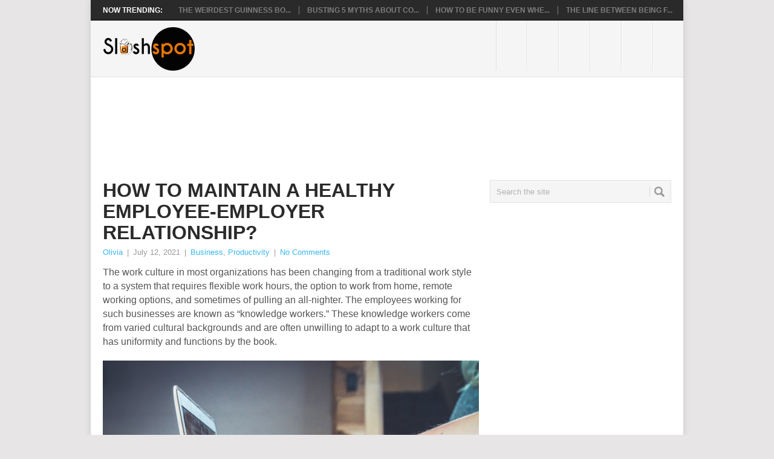

--- FILE ---
content_type: text/html; charset=UTF-8
request_url: https://www.sloshspot.com/blog/how-to-maintain-a-healthy-employee-employer-relationship/
body_size: 54226
content:
<!DOCTYPE html>
<html class="no-js" lang="en-US" prefix="og: https://ogp.me/ns#">
<head>
	<meta charset="UTF-8">
	<meta name="rankz-verification" content="XWzsKVQQUIuTrvlk">
	<meta name="google-site-verification" content="_eq6tM4cwd0dwsHqKjruZug2mdFYSt_mw0LXgmBKzM0">
	
	<!-- Always force latest IE rendering engine (even in intranet) & Chrome Frame -->
	<!--[if IE ]>
	<meta http-equiv="X-UA-Compatible" content="IE=edge,chrome=1">
	<![endif]-->
	<link rel="profile" href="http://gmpg.org/xfn/11" />
	<title>How to Maintain a Healthy Employee-Employer Relationship? - Slosh Spot</title>
		<link rel="icon" href="https://www.sloshspot.com/wp-content/uploads/2013/11/favicon.ico" type="image/x-icon" />
<!--iOS/android/handheld specific -->
<link rel="apple-touch-icon" href="https://www.sloshspot.com/wp-content/themes/point-by-mythemeshop/apple-touch-icon.png" />
<meta name="viewport" content="width=device-width, initial-scale=1, maximum-scale=1">
<meta name="apple-mobile-web-app-capable" content="yes">
<meta name="apple-mobile-web-app-status-bar-style" content="black">
	<link rel="pingback" href="https://www.sloshspot.com/xmlrpc.php" />
			<style>img:is([sizes="auto" i], [sizes^="auto," i]) { contain-intrinsic-size: 3000px 1500px }</style>
	
<!-- Search Engine Optimization by Rank Math - https://rankmath.com/ -->
<meta name="description" content="The work culture in most organizations has been changing from a traditional work style to a system that requires flexible work hours, the option to work from"/>
<meta name="robots" content="index, follow, max-snippet:-1, max-video-preview:-1, max-image-preview:large"/>
<link rel="canonical" href="https://www.sloshspot.com/blog/how-to-maintain-a-healthy-employee-employer-relationship/" />
<meta property="og:locale" content="en_US" />
<meta property="og:type" content="article" />
<meta property="og:title" content="How to Maintain a Healthy Employee-Employer Relationship? - Slosh Spot" />
<meta property="og:description" content="The work culture in most organizations has been changing from a traditional work style to a system that requires flexible work hours, the option to work from" />
<meta property="og:url" content="https://www.sloshspot.com/blog/how-to-maintain-a-healthy-employee-employer-relationship/" />
<meta property="og:site_name" content="Slosh Spot" />
<meta property="article:tag" content="How to motivate your employees" />
<meta property="article:tag" content="Work Relationship" />
<meta property="article:section" content="Business" />
<meta property="og:updated_time" content="2021-07-12T01:46:41-04:00" />
<meta property="og:image" content="https://www.sloshspot.com/wp-content/uploads/2021/07/john-schnobrich-FlPc9_VocJ4-unsplash.jpg" />
<meta property="og:image:secure_url" content="https://www.sloshspot.com/wp-content/uploads/2021/07/john-schnobrich-FlPc9_VocJ4-unsplash.jpg" />
<meta property="og:image:width" content="640" />
<meta property="og:image:height" content="427" />
<meta property="og:image:alt" content="Employee- Employer Relationship" />
<meta property="og:image:type" content="image/jpeg" />
<meta property="article:published_time" content="2021-07-12T01:46:40-04:00" />
<meta property="article:modified_time" content="2021-07-12T01:46:41-04:00" />
<meta name="twitter:card" content="summary_large_image" />
<meta name="twitter:title" content="How to Maintain a Healthy Employee-Employer Relationship? - Slosh Spot" />
<meta name="twitter:description" content="The work culture in most organizations has been changing from a traditional work style to a system that requires flexible work hours, the option to work from" />
<meta name="twitter:image" content="https://www.sloshspot.com/wp-content/uploads/2021/07/john-schnobrich-FlPc9_VocJ4-unsplash.jpg" />
<meta name="twitter:label1" content="Written by" />
<meta name="twitter:data1" content="Olivia" />
<meta name="twitter:label2" content="Time to read" />
<meta name="twitter:data2" content="2 minutes" />
<script type="application/ld+json" class="rank-math-schema">{"@context":"https://schema.org","@graph":[{"@type":["Person","Organization"],"@id":"https://www.sloshspot.com/#person","name":"Slosh Spot"},{"@type":"WebSite","@id":"https://www.sloshspot.com/#website","url":"https://www.sloshspot.com","name":"Slosh Spot","publisher":{"@id":"https://www.sloshspot.com/#person"},"inLanguage":"en-US"},{"@type":"ImageObject","@id":"https://www.sloshspot.com/wp-content/uploads/2021/07/john-schnobrich-FlPc9_VocJ4-unsplash.jpg","url":"https://www.sloshspot.com/wp-content/uploads/2021/07/john-schnobrich-FlPc9_VocJ4-unsplash.jpg","width":"640","height":"427","caption":"Employee- Employer Relationship","inLanguage":"en-US"},{"@type":"WebPage","@id":"https://www.sloshspot.com/blog/how-to-maintain-a-healthy-employee-employer-relationship/#webpage","url":"https://www.sloshspot.com/blog/how-to-maintain-a-healthy-employee-employer-relationship/","name":"How to Maintain a Healthy Employee-Employer Relationship? - Slosh Spot","datePublished":"2021-07-12T01:46:40-04:00","dateModified":"2021-07-12T01:46:41-04:00","isPartOf":{"@id":"https://www.sloshspot.com/#website"},"primaryImageOfPage":{"@id":"https://www.sloshspot.com/wp-content/uploads/2021/07/john-schnobrich-FlPc9_VocJ4-unsplash.jpg"},"inLanguage":"en-US"},{"@type":"Person","@id":"https://www.sloshspot.com/author/olivia/","name":"Olivia","url":"https://www.sloshspot.com/author/olivia/","image":{"@type":"ImageObject","@id":"https://secure.gravatar.com/avatar/6358cb1195034c2b4e2ac266937a2325?s=96&amp;d=mm&amp;r=g","url":"https://secure.gravatar.com/avatar/6358cb1195034c2b4e2ac266937a2325?s=96&amp;d=mm&amp;r=g","caption":"Olivia","inLanguage":"en-US"}},{"@type":"BlogPosting","headline":"How to Maintain a Healthy Employee-Employer Relationship? - Slosh Spot","datePublished":"2021-07-12T01:46:40-04:00","dateModified":"2021-07-12T01:46:41-04:00","articleSection":"Business, Productivity","author":{"@id":"https://www.sloshspot.com/author/olivia/","name":"Olivia"},"publisher":{"@id":"https://www.sloshspot.com/#person"},"description":"The work culture in most organizations has been changing from a traditional work style to a system that requires flexible work hours, the option to work from","name":"How to Maintain a Healthy Employee-Employer Relationship? - Slosh Spot","@id":"https://www.sloshspot.com/blog/how-to-maintain-a-healthy-employee-employer-relationship/#richSnippet","isPartOf":{"@id":"https://www.sloshspot.com/blog/how-to-maintain-a-healthy-employee-employer-relationship/#webpage"},"image":{"@id":"https://www.sloshspot.com/wp-content/uploads/2021/07/john-schnobrich-FlPc9_VocJ4-unsplash.jpg"},"inLanguage":"en-US","mainEntityOfPage":{"@id":"https://www.sloshspot.com/blog/how-to-maintain-a-healthy-employee-employer-relationship/#webpage"}}]}</script>
<!-- /Rank Math WordPress SEO plugin -->

<link rel='dns-prefetch' href='//fonts.googleapis.com' />
<link rel="alternate" type="application/rss+xml" title="Slosh Spot &raquo; Feed" href="https://www.sloshspot.com/feed/" />
<link rel="alternate" type="application/rss+xml" title="Slosh Spot &raquo; Comments Feed" href="https://www.sloshspot.com/comments/feed/" />
<link rel="alternate" type="application/rss+xml" title="Slosh Spot &raquo; How to Maintain a Healthy Employee-Employer Relationship? Comments Feed" href="https://www.sloshspot.com/blog/how-to-maintain-a-healthy-employee-employer-relationship/feed/" />
<script type="text/javascript">
/* <![CDATA[ */
window._wpemojiSettings = {"baseUrl":"https:\/\/s.w.org\/images\/core\/emoji\/15.0.3\/72x72\/","ext":".png","svgUrl":"https:\/\/s.w.org\/images\/core\/emoji\/15.0.3\/svg\/","svgExt":".svg","source":{"concatemoji":"https:\/\/www.sloshspot.com\/wp-includes\/js\/wp-emoji-release.min.js?ver=6.7.3"}};
/*! This file is auto-generated */
!function(i,n){var o,s,e;function c(e){try{var t={supportTests:e,timestamp:(new Date).valueOf()};sessionStorage.setItem(o,JSON.stringify(t))}catch(e){}}function p(e,t,n){e.clearRect(0,0,e.canvas.width,e.canvas.height),e.fillText(t,0,0);var t=new Uint32Array(e.getImageData(0,0,e.canvas.width,e.canvas.height).data),r=(e.clearRect(0,0,e.canvas.width,e.canvas.height),e.fillText(n,0,0),new Uint32Array(e.getImageData(0,0,e.canvas.width,e.canvas.height).data));return t.every(function(e,t){return e===r[t]})}function u(e,t,n){switch(t){case"flag":return n(e,"\ud83c\udff3\ufe0f\u200d\u26a7\ufe0f","\ud83c\udff3\ufe0f\u200b\u26a7\ufe0f")?!1:!n(e,"\ud83c\uddfa\ud83c\uddf3","\ud83c\uddfa\u200b\ud83c\uddf3")&&!n(e,"\ud83c\udff4\udb40\udc67\udb40\udc62\udb40\udc65\udb40\udc6e\udb40\udc67\udb40\udc7f","\ud83c\udff4\u200b\udb40\udc67\u200b\udb40\udc62\u200b\udb40\udc65\u200b\udb40\udc6e\u200b\udb40\udc67\u200b\udb40\udc7f");case"emoji":return!n(e,"\ud83d\udc26\u200d\u2b1b","\ud83d\udc26\u200b\u2b1b")}return!1}function f(e,t,n){var r="undefined"!=typeof WorkerGlobalScope&&self instanceof WorkerGlobalScope?new OffscreenCanvas(300,150):i.createElement("canvas"),a=r.getContext("2d",{willReadFrequently:!0}),o=(a.textBaseline="top",a.font="600 32px Arial",{});return e.forEach(function(e){o[e]=t(a,e,n)}),o}function t(e){var t=i.createElement("script");t.src=e,t.defer=!0,i.head.appendChild(t)}"undefined"!=typeof Promise&&(o="wpEmojiSettingsSupports",s=["flag","emoji"],n.supports={everything:!0,everythingExceptFlag:!0},e=new Promise(function(e){i.addEventListener("DOMContentLoaded",e,{once:!0})}),new Promise(function(t){var n=function(){try{var e=JSON.parse(sessionStorage.getItem(o));if("object"==typeof e&&"number"==typeof e.timestamp&&(new Date).valueOf()<e.timestamp+604800&&"object"==typeof e.supportTests)return e.supportTests}catch(e){}return null}();if(!n){if("undefined"!=typeof Worker&&"undefined"!=typeof OffscreenCanvas&&"undefined"!=typeof URL&&URL.createObjectURL&&"undefined"!=typeof Blob)try{var e="postMessage("+f.toString()+"("+[JSON.stringify(s),u.toString(),p.toString()].join(",")+"));",r=new Blob([e],{type:"text/javascript"}),a=new Worker(URL.createObjectURL(r),{name:"wpTestEmojiSupports"});return void(a.onmessage=function(e){c(n=e.data),a.terminate(),t(n)})}catch(e){}c(n=f(s,u,p))}t(n)}).then(function(e){for(var t in e)n.supports[t]=e[t],n.supports.everything=n.supports.everything&&n.supports[t],"flag"!==t&&(n.supports.everythingExceptFlag=n.supports.everythingExceptFlag&&n.supports[t]);n.supports.everythingExceptFlag=n.supports.everythingExceptFlag&&!n.supports.flag,n.DOMReady=!1,n.readyCallback=function(){n.DOMReady=!0}}).then(function(){return e}).then(function(){var e;n.supports.everything||(n.readyCallback(),(e=n.source||{}).concatemoji?t(e.concatemoji):e.wpemoji&&e.twemoji&&(t(e.twemoji),t(e.wpemoji)))}))}((window,document),window._wpemojiSettings);
/* ]]> */
</script>
<style id='wp-emoji-styles-inline-css' type='text/css'>

	img.wp-smiley, img.emoji {
		display: inline !important;
		border: none !important;
		box-shadow: none !important;
		height: 1em !important;
		width: 1em !important;
		margin: 0 0.07em !important;
		vertical-align: -0.1em !important;
		background: none !important;
		padding: 0 !important;
	}
</style>
<link rel='stylesheet' id='wp-block-library-css' href='https://www.sloshspot.com/wp-includes/css/dist/block-library/style.min.css?ver=6.7.3' type='text/css' media='all' />
<style id='rank-math-toc-block-style-inline-css' type='text/css'>
.wp-block-rank-math-toc-block nav ol{counter-reset:item}.wp-block-rank-math-toc-block nav ol li{display:block}.wp-block-rank-math-toc-block nav ol li:before{content:counters(item, ".") ". ";counter-increment:item}

</style>
<style id='rank-math-rich-snippet-style-inline-css' type='text/css'>
/*!
* Plugin:  Rank Math
* URL: https://rankmath.com/wordpress/plugin/seo-suite/
* Name:  rank-math-review-snippet.css
*/@-webkit-keyframes spin{0%{-webkit-transform:rotate(0deg)}100%{-webkit-transform:rotate(-360deg)}}@keyframes spin{0%{-webkit-transform:rotate(0deg)}100%{-webkit-transform:rotate(-360deg)}}@keyframes bounce{from{-webkit-transform:translateY(0px);transform:translateY(0px)}to{-webkit-transform:translateY(-5px);transform:translateY(-5px)}}@-webkit-keyframes bounce{from{-webkit-transform:translateY(0px);transform:translateY(0px)}to{-webkit-transform:translateY(-5px);transform:translateY(-5px)}}@-webkit-keyframes loading{0%{background-size:20% 50% ,20% 50% ,20% 50%}20%{background-size:20% 20% ,20% 50% ,20% 50%}40%{background-size:20% 100%,20% 20% ,20% 50%}60%{background-size:20% 50% ,20% 100%,20% 20%}80%{background-size:20% 50% ,20% 50% ,20% 100%}100%{background-size:20% 50% ,20% 50% ,20% 50%}}@keyframes loading{0%{background-size:20% 50% ,20% 50% ,20% 50%}20%{background-size:20% 20% ,20% 50% ,20% 50%}40%{background-size:20% 100%,20% 20% ,20% 50%}60%{background-size:20% 50% ,20% 100%,20% 20%}80%{background-size:20% 50% ,20% 50% ,20% 100%}100%{background-size:20% 50% ,20% 50% ,20% 50%}}:root{--rankmath-wp-adminbar-height: 0}#rank-math-rich-snippet-wrapper{overflow:hidden}#rank-math-rich-snippet-wrapper h5.rank-math-title{display:block;font-size:18px;line-height:1.4}#rank-math-rich-snippet-wrapper .rank-math-review-image{float:right;max-width:40%;margin-left:15px}#rank-math-rich-snippet-wrapper .rank-math-review-data{margin-bottom:15px}#rank-math-rich-snippet-wrapper .rank-math-total-wrapper{width:100%;padding:0 0 20px 0;float:left;clear:both;position:relative;-webkit-box-sizing:border-box;box-sizing:border-box}#rank-math-rich-snippet-wrapper .rank-math-total-wrapper .rank-math-total{border:0;display:block;margin:0;width:auto;float:left;text-align:left;padding:0;font-size:24px;line-height:1;font-weight:700;-webkit-box-sizing:border-box;box-sizing:border-box;overflow:hidden}#rank-math-rich-snippet-wrapper .rank-math-total-wrapper .rank-math-review-star{float:left;margin-left:15px;margin-top:5px;position:relative;z-index:99;line-height:1}#rank-math-rich-snippet-wrapper .rank-math-total-wrapper .rank-math-review-star .rank-math-review-result-wrapper{display:inline-block;white-space:nowrap;position:relative;color:#e7e7e7}#rank-math-rich-snippet-wrapper .rank-math-total-wrapper .rank-math-review-star .rank-math-review-result-wrapper .rank-math-review-result{position:absolute;top:0;left:0;overflow:hidden;white-space:nowrap;color:#ffbe01}#rank-math-rich-snippet-wrapper .rank-math-total-wrapper .rank-math-review-star .rank-math-review-result-wrapper i{font-size:18px;-webkit-text-stroke-width:1px;font-style:normal;padding:0 2px;line-height:inherit}#rank-math-rich-snippet-wrapper .rank-math-total-wrapper .rank-math-review-star .rank-math-review-result-wrapper i:before{content:"\2605"}body.rtl #rank-math-rich-snippet-wrapper .rank-math-review-image{float:left;margin-left:0;margin-right:15px}body.rtl #rank-math-rich-snippet-wrapper .rank-math-total-wrapper .rank-math-total{float:right}body.rtl #rank-math-rich-snippet-wrapper .rank-math-total-wrapper .rank-math-review-star{float:right;margin-left:0;margin-right:15px}body.rtl #rank-math-rich-snippet-wrapper .rank-math-total-wrapper .rank-math-review-star .rank-math-review-result{left:auto;right:0}@media screen and (max-width: 480px){#rank-math-rich-snippet-wrapper .rank-math-review-image{display:block;max-width:100%;width:100%;text-align:center;margin-right:0}#rank-math-rich-snippet-wrapper .rank-math-review-data{clear:both}}.clear{clear:both}

</style>
<style id='classic-theme-styles-inline-css' type='text/css'>
/*! This file is auto-generated */
.wp-block-button__link{color:#fff;background-color:#32373c;border-radius:9999px;box-shadow:none;text-decoration:none;padding:calc(.667em + 2px) calc(1.333em + 2px);font-size:1.125em}.wp-block-file__button{background:#32373c;color:#fff;text-decoration:none}
</style>
<style id='global-styles-inline-css' type='text/css'>
:root{--wp--preset--aspect-ratio--square: 1;--wp--preset--aspect-ratio--4-3: 4/3;--wp--preset--aspect-ratio--3-4: 3/4;--wp--preset--aspect-ratio--3-2: 3/2;--wp--preset--aspect-ratio--2-3: 2/3;--wp--preset--aspect-ratio--16-9: 16/9;--wp--preset--aspect-ratio--9-16: 9/16;--wp--preset--color--black: #000000;--wp--preset--color--cyan-bluish-gray: #abb8c3;--wp--preset--color--white: #ffffff;--wp--preset--color--pale-pink: #f78da7;--wp--preset--color--vivid-red: #cf2e2e;--wp--preset--color--luminous-vivid-orange: #ff6900;--wp--preset--color--luminous-vivid-amber: #fcb900;--wp--preset--color--light-green-cyan: #7bdcb5;--wp--preset--color--vivid-green-cyan: #00d084;--wp--preset--color--pale-cyan-blue: #8ed1fc;--wp--preset--color--vivid-cyan-blue: #0693e3;--wp--preset--color--vivid-purple: #9b51e0;--wp--preset--gradient--vivid-cyan-blue-to-vivid-purple: linear-gradient(135deg,rgba(6,147,227,1) 0%,rgb(155,81,224) 100%);--wp--preset--gradient--light-green-cyan-to-vivid-green-cyan: linear-gradient(135deg,rgb(122,220,180) 0%,rgb(0,208,130) 100%);--wp--preset--gradient--luminous-vivid-amber-to-luminous-vivid-orange: linear-gradient(135deg,rgba(252,185,0,1) 0%,rgba(255,105,0,1) 100%);--wp--preset--gradient--luminous-vivid-orange-to-vivid-red: linear-gradient(135deg,rgba(255,105,0,1) 0%,rgb(207,46,46) 100%);--wp--preset--gradient--very-light-gray-to-cyan-bluish-gray: linear-gradient(135deg,rgb(238,238,238) 0%,rgb(169,184,195) 100%);--wp--preset--gradient--cool-to-warm-spectrum: linear-gradient(135deg,rgb(74,234,220) 0%,rgb(151,120,209) 20%,rgb(207,42,186) 40%,rgb(238,44,130) 60%,rgb(251,105,98) 80%,rgb(254,248,76) 100%);--wp--preset--gradient--blush-light-purple: linear-gradient(135deg,rgb(255,206,236) 0%,rgb(152,150,240) 100%);--wp--preset--gradient--blush-bordeaux: linear-gradient(135deg,rgb(254,205,165) 0%,rgb(254,45,45) 50%,rgb(107,0,62) 100%);--wp--preset--gradient--luminous-dusk: linear-gradient(135deg,rgb(255,203,112) 0%,rgb(199,81,192) 50%,rgb(65,88,208) 100%);--wp--preset--gradient--pale-ocean: linear-gradient(135deg,rgb(255,245,203) 0%,rgb(182,227,212) 50%,rgb(51,167,181) 100%);--wp--preset--gradient--electric-grass: linear-gradient(135deg,rgb(202,248,128) 0%,rgb(113,206,126) 100%);--wp--preset--gradient--midnight: linear-gradient(135deg,rgb(2,3,129) 0%,rgb(40,116,252) 100%);--wp--preset--font-size--small: 13px;--wp--preset--font-size--medium: 20px;--wp--preset--font-size--large: 36px;--wp--preset--font-size--x-large: 42px;--wp--preset--spacing--20: 0.44rem;--wp--preset--spacing--30: 0.67rem;--wp--preset--spacing--40: 1rem;--wp--preset--spacing--50: 1.5rem;--wp--preset--spacing--60: 2.25rem;--wp--preset--spacing--70: 3.38rem;--wp--preset--spacing--80: 5.06rem;--wp--preset--shadow--natural: 6px 6px 9px rgba(0, 0, 0, 0.2);--wp--preset--shadow--deep: 12px 12px 50px rgba(0, 0, 0, 0.4);--wp--preset--shadow--sharp: 6px 6px 0px rgba(0, 0, 0, 0.2);--wp--preset--shadow--outlined: 6px 6px 0px -3px rgba(255, 255, 255, 1), 6px 6px rgba(0, 0, 0, 1);--wp--preset--shadow--crisp: 6px 6px 0px rgba(0, 0, 0, 1);}:where(.is-layout-flex){gap: 0.5em;}:where(.is-layout-grid){gap: 0.5em;}body .is-layout-flex{display: flex;}.is-layout-flex{flex-wrap: wrap;align-items: center;}.is-layout-flex > :is(*, div){margin: 0;}body .is-layout-grid{display: grid;}.is-layout-grid > :is(*, div){margin: 0;}:where(.wp-block-columns.is-layout-flex){gap: 2em;}:where(.wp-block-columns.is-layout-grid){gap: 2em;}:where(.wp-block-post-template.is-layout-flex){gap: 1.25em;}:where(.wp-block-post-template.is-layout-grid){gap: 1.25em;}.has-black-color{color: var(--wp--preset--color--black) !important;}.has-cyan-bluish-gray-color{color: var(--wp--preset--color--cyan-bluish-gray) !important;}.has-white-color{color: var(--wp--preset--color--white) !important;}.has-pale-pink-color{color: var(--wp--preset--color--pale-pink) !important;}.has-vivid-red-color{color: var(--wp--preset--color--vivid-red) !important;}.has-luminous-vivid-orange-color{color: var(--wp--preset--color--luminous-vivid-orange) !important;}.has-luminous-vivid-amber-color{color: var(--wp--preset--color--luminous-vivid-amber) !important;}.has-light-green-cyan-color{color: var(--wp--preset--color--light-green-cyan) !important;}.has-vivid-green-cyan-color{color: var(--wp--preset--color--vivid-green-cyan) !important;}.has-pale-cyan-blue-color{color: var(--wp--preset--color--pale-cyan-blue) !important;}.has-vivid-cyan-blue-color{color: var(--wp--preset--color--vivid-cyan-blue) !important;}.has-vivid-purple-color{color: var(--wp--preset--color--vivid-purple) !important;}.has-black-background-color{background-color: var(--wp--preset--color--black) !important;}.has-cyan-bluish-gray-background-color{background-color: var(--wp--preset--color--cyan-bluish-gray) !important;}.has-white-background-color{background-color: var(--wp--preset--color--white) !important;}.has-pale-pink-background-color{background-color: var(--wp--preset--color--pale-pink) !important;}.has-vivid-red-background-color{background-color: var(--wp--preset--color--vivid-red) !important;}.has-luminous-vivid-orange-background-color{background-color: var(--wp--preset--color--luminous-vivid-orange) !important;}.has-luminous-vivid-amber-background-color{background-color: var(--wp--preset--color--luminous-vivid-amber) !important;}.has-light-green-cyan-background-color{background-color: var(--wp--preset--color--light-green-cyan) !important;}.has-vivid-green-cyan-background-color{background-color: var(--wp--preset--color--vivid-green-cyan) !important;}.has-pale-cyan-blue-background-color{background-color: var(--wp--preset--color--pale-cyan-blue) !important;}.has-vivid-cyan-blue-background-color{background-color: var(--wp--preset--color--vivid-cyan-blue) !important;}.has-vivid-purple-background-color{background-color: var(--wp--preset--color--vivid-purple) !important;}.has-black-border-color{border-color: var(--wp--preset--color--black) !important;}.has-cyan-bluish-gray-border-color{border-color: var(--wp--preset--color--cyan-bluish-gray) !important;}.has-white-border-color{border-color: var(--wp--preset--color--white) !important;}.has-pale-pink-border-color{border-color: var(--wp--preset--color--pale-pink) !important;}.has-vivid-red-border-color{border-color: var(--wp--preset--color--vivid-red) !important;}.has-luminous-vivid-orange-border-color{border-color: var(--wp--preset--color--luminous-vivid-orange) !important;}.has-luminous-vivid-amber-border-color{border-color: var(--wp--preset--color--luminous-vivid-amber) !important;}.has-light-green-cyan-border-color{border-color: var(--wp--preset--color--light-green-cyan) !important;}.has-vivid-green-cyan-border-color{border-color: var(--wp--preset--color--vivid-green-cyan) !important;}.has-pale-cyan-blue-border-color{border-color: var(--wp--preset--color--pale-cyan-blue) !important;}.has-vivid-cyan-blue-border-color{border-color: var(--wp--preset--color--vivid-cyan-blue) !important;}.has-vivid-purple-border-color{border-color: var(--wp--preset--color--vivid-purple) !important;}.has-vivid-cyan-blue-to-vivid-purple-gradient-background{background: var(--wp--preset--gradient--vivid-cyan-blue-to-vivid-purple) !important;}.has-light-green-cyan-to-vivid-green-cyan-gradient-background{background: var(--wp--preset--gradient--light-green-cyan-to-vivid-green-cyan) !important;}.has-luminous-vivid-amber-to-luminous-vivid-orange-gradient-background{background: var(--wp--preset--gradient--luminous-vivid-amber-to-luminous-vivid-orange) !important;}.has-luminous-vivid-orange-to-vivid-red-gradient-background{background: var(--wp--preset--gradient--luminous-vivid-orange-to-vivid-red) !important;}.has-very-light-gray-to-cyan-bluish-gray-gradient-background{background: var(--wp--preset--gradient--very-light-gray-to-cyan-bluish-gray) !important;}.has-cool-to-warm-spectrum-gradient-background{background: var(--wp--preset--gradient--cool-to-warm-spectrum) !important;}.has-blush-light-purple-gradient-background{background: var(--wp--preset--gradient--blush-light-purple) !important;}.has-blush-bordeaux-gradient-background{background: var(--wp--preset--gradient--blush-bordeaux) !important;}.has-luminous-dusk-gradient-background{background: var(--wp--preset--gradient--luminous-dusk) !important;}.has-pale-ocean-gradient-background{background: var(--wp--preset--gradient--pale-ocean) !important;}.has-electric-grass-gradient-background{background: var(--wp--preset--gradient--electric-grass) !important;}.has-midnight-gradient-background{background: var(--wp--preset--gradient--midnight) !important;}.has-small-font-size{font-size: var(--wp--preset--font-size--small) !important;}.has-medium-font-size{font-size: var(--wp--preset--font-size--medium) !important;}.has-large-font-size{font-size: var(--wp--preset--font-size--large) !important;}.has-x-large-font-size{font-size: var(--wp--preset--font-size--x-large) !important;}
:where(.wp-block-post-template.is-layout-flex){gap: 1.25em;}:where(.wp-block-post-template.is-layout-grid){gap: 1.25em;}
:where(.wp-block-columns.is-layout-flex){gap: 2em;}:where(.wp-block-columns.is-layout-grid){gap: 2em;}
:root :where(.wp-block-pullquote){font-size: 1.5em;line-height: 1.6;}
</style>
<link rel='stylesheet' id='contact-form-7-css' href='https://www.sloshspot.com/wp-content/plugins/contact-form-7/includes/css/styles.css?ver=6.0.2' type='text/css' media='all' />
<link rel='stylesheet' id='stylesheet-css' href='https://www.sloshspot.com/wp-content/themes/point-by-mythemeshop/style.css?ver=6.7.3' type='text/css' media='all' />
<style id='stylesheet-inline-css' type='text/css'>

		body {background-color:#e7e5e6; }
		body {background-image: url();}
		input#author:focus, input#email:focus, input#url:focus, #commentform textarea:focus { border-color:#38b7ee;}
		a:hover, .menu .current-menu-item > a, .menu .current-menu-item, .current-menu-ancestor > a.sf-with-ul, .current-menu-ancestor, footer .textwidget a, .single_post a, #commentform a, .copyrights a:hover, a, footer .widget li a:hover, .menu > li:hover > a, .single_post .post-info a, .post-info a, .readMore a, .reply a, .fn a, .carousel a:hover, .single_post .related-posts a:hover, .sidebar.c-4-12 .textwidget a, footer .textwidget a, .sidebar.c-4-12 a:hover { color:#38b7ee; }	
		.nav-previous a, .nav-next a, .header-button, .sub-menu, #commentform input#submit, .tagcloud a, #tabber ul.tabs li a.selected, .featured-cat, .mts-subscribe input[type='submit'], .pagination a { background-color:#38b7ee; color: #fff; }
		
		
			
</style>
<link rel='stylesheet' id='GoogleFonts-css' href='http://fonts.googleapis.com/css?family=Droid+Sans%3Aregular%2Cbold&#038;v1&#038;ver=6.7.3' type='text/css' media='all' />
<link rel='stylesheet' id='GoogleFonts2-css' href='http://fonts.googleapis.com/css?family=Open+Sans%3Aregular%2Cbold&#038;v1&#038;ver=6.7.3' type='text/css' media='all' />
<link rel='stylesheet' id='responsive-css' href='https://www.sloshspot.com/wp-content/themes/point-by-mythemeshop/css/responsive.css?ver=6.7.3' type='text/css' media='all' />
<script type="text/javascript" src="https://www.sloshspot.com/wp-includes/js/jquery/jquery.min.js?ver=3.7.1" id="jquery-core-js"></script>
<script type="text/javascript" src="https://www.sloshspot.com/wp-includes/js/jquery/jquery-migrate.min.js?ver=3.4.1" id="jquery-migrate-js"></script>
<script type="text/javascript" id="jquery-js-after">
/* <![CDATA[ */
jQuery(document).ready(function() {
	jQuery(".a7b065da0e026458ef75b256798f259a").click(function() {
		jQuery.post(
			"https://www.sloshspot.com/wp-admin/admin-ajax.php", {
				"action": "quick_adsense_onpost_ad_click",
				"quick_adsense_onpost_ad_index": jQuery(this).attr("data-index"),
				"quick_adsense_nonce": "79e23c37c9",
			}, function(response) { }
		);
	});
});
/* ]]> */
</script>
<script type="text/javascript" src="https://www.sloshspot.com/wp-content/themes/point-by-mythemeshop/js/modernizr.min.js?ver=6.7.3" id="modernizr-js"></script>
<script type="text/javascript" src="https://www.sloshspot.com/wp-content/themes/point-by-mythemeshop/js/customscript.js?ver=6.7.3" id="customscript-js"></script>
<link rel="https://api.w.org/" href="https://www.sloshspot.com/wp-json/" /><link rel="alternate" title="JSON" type="application/json" href="https://www.sloshspot.com/wp-json/wp/v2/posts/32831" /><link rel="EditURI" type="application/rsd+xml" title="RSD" href="https://www.sloshspot.com/xmlrpc.php?rsd" />
<!--Theme by MyThemeShop.com-->
<link rel='shortlink' href='https://www.sloshspot.com/?p=32831' />
<link rel="alternate" title="oEmbed (JSON)" type="application/json+oembed" href="https://www.sloshspot.com/wp-json/oembed/1.0/embed?url=https%3A%2F%2Fwww.sloshspot.com%2Fblog%2Fhow-to-maintain-a-healthy-employee-employer-relationship%2F" />
<link rel="alternate" title="oEmbed (XML)" type="text/xml+oembed" href="https://www.sloshspot.com/wp-json/oembed/1.0/embed?url=https%3A%2F%2Fwww.sloshspot.com%2Fblog%2Fhow-to-maintain-a-healthy-employee-employer-relationship%2F&#038;format=xml" />
		<style>
			:root {
				--mv-create-radius: 0;
			}
		</style>
		<!-- Google tag (gtag.js) -->
<script async src="https://www.googletagmanager.com/gtag/js?id=G-QYZ44T3B6P"></script>
<script>
  window.dataLayer = window.dataLayer || [];
  function gtag(){dataLayer.push(arguments);}
  gtag('js', new Date());

  gtag('config', 'G-QYZ44T3B6P');
</script>

<meta name="publicationmedia-verification" content="032798ad-16ca-4446-9f15-4ac702c4d59b">
<!-- Tracking code easily added by NK Google Analytics -->
<!-- Global site tag (gtag.js) - Google Analytics --><script async src="https://www.googletagmanager.com/gtag/js?id=UA-45519627-2"></script><script>  window.dataLayer = window.dataLayer || [];  function gtag(){dataLayer.push(arguments);}  gtag('js', new Date());  gtag('config', 'UA-45519627-2');</script>		<style type="text/css" id="wp-custom-css">
			p {
    font-size: 16px;
}		</style>
		</head>
<body id ="blog" class="post-template-default single single-post postid-32831 single-format-standard main">
	<!-- Global site tag (gtag.js) - Google Analytics -->
<script async src="https://www.googletagmanager.com/gtag/js?id=UA-118592629-1"></script>
<script>
  window.dataLayer = window.dataLayer || [];
  function gtag(){dataLayer.push(arguments);}
  gtag('js', new Date());
  gtag('config', 'UA-118592629-1');
</script>
	<div class="main-container">
					<div class="trending-articles">
				<ul>
					<li class="firstlink">Now Trending:</li>
																<li class="trendingPost ">
							<a href="https://www.sloshspot.com/blog/the-weirdest-guinness-book-records-of-the-world/" title="The Weirdest Guinness Book Records of the World" rel="bookmark">The Weirdest Guinness Bo...</a>
						</li>                   
											<li class="trendingPost ">
							<a href="https://www.sloshspot.com/blog/busting-5-myths-about-covid-19/" title="Busting 5 Myths About COVID-19" rel="bookmark">Busting 5 Myths About CO...</a>
						</li>                   
											<li class="trendingPost ">
							<a href="https://www.sloshspot.com/blog/how-to-be-funny-even-when-you-think-youre-not/" title="How to Be Funny Even When You Think You’re Not" rel="bookmark">How to Be Funny Even Whe...</a>
						</li>                   
											<li class="trendingPost last">
							<a href="https://www.sloshspot.com/blog/the-line-between-being-funny-and-arrogant/" title="The Line Between Being Funny And Arrogant" rel="bookmark">The Line Between Being F...</a>
						</li>                   
									</ul>
			</div>
				<header class="main-header">
			<div id="header">
															<h2 id="logo" class="image-logo"><a href="https://www.sloshspot.com"><img src="https://www.sloshspot.com/wp-content/uploads/2014/10/Logo-Final-2-02.png" alt="Slosh Spot"></a></h2>
													<div class="secondary-navigation">
					<nav id="navigation" >
													<ul id="menu-main-menu" class="menu"><li id="menu-item-" class=""><a><br /><span class="sub"></span></a></li>
<li id="menu-item-" class=""><a><br /><span class="sub"></span></a></li>
<li id="menu-item-" class=""><a><br /><span class="sub"></span></a></li>
<li id="menu-item-" class=""><a><br /><span class="sub"></span></a></li>
<li id="menu-item-" class=""><a><br /><span class="sub"></span></a></li>
<li id="menu-item-" class=""><a><br /><span class="sub"></span></a></li>
</ul>												<a href="#" id="pull">Menu</a>
					</nav>
				</div>
			</div>
		</header>
					<div class="header-bottom-second">
				<div id="header-widget-container"><div class="widget-header"><script async src="//pagead2.googlesyndication.com/pagead/js/adsbygoogle.js"></script>
<!-- Slosh Header -->
<ins class="adsbygoogle"
     style="display:inline-block;width:728px;height:90px"
     data-ad-client="ca-pub-5230915224137798"
     data-ad-slot="3096215262"></ins>
<script>
(adsbygoogle = window.adsbygoogle || []).push({});
</script></div>						</div></div>							<div id="page" class="single">
	<div class="content">
		<!-- Start Article -->
		<article class="article">		
							<div id="post-32831" class="post post-32831 type-post status-publish format-standard has-post-thumbnail hentry category-business category-productivity tag-how-to-motivate-your-employees tag-work-relationship has_thumb">
					<div class="single_post">
						<header>
							<!-- Start Title -->
							<h1 class="title single-title">How to Maintain a Healthy Employee-Employer Relationship?</h1>
							<!-- End Title -->
							<!-- Start Post Meta -->
							<div class="post-info"><span class="theauthor"><a rel="nofollow" href="https://www.sloshspot.com/author/olivia/" title="Posts by Olivia" rel="author">Olivia</a></span> | <span class="thetime">July 12, 2021</span> | <span class="thecategory"><a href="https://www.sloshspot.com/blog/category/business/" rel="nofollow">Business</a>, <a href="https://www.sloshspot.com/blog/category/productivity/" rel="nofollow">Productivity</a></span> | <span class="thecomment"><a href="https://www.sloshspot.com/blog/how-to-maintain-a-healthy-employee-employer-relationship/#respond">No Comments</a></span></div>
							<!-- End Post Meta -->
						</header>
						<!-- Start Content -->
						<div class="post-single-content box mark-links">
														
<p>The work culture in most organizations has been changing from a traditional work style to a system that requires flexible work hours, the option to work from home, remote working options, and sometimes of pulling an all-nighter. The employees working for such businesses are known as &#8220;knowledge workers.” These knowledge workers come from varied cultural backgrounds and are often unwilling to adapt to a work culture that has uniformity and functions by the book.</p>



<div class="wp-block-image"><figure class="aligncenter"><img decoding="async" src="https://lh3.googleusercontent.com/wdQIi-kNxsAIT5zNmd7j1HFh_ThoVtiWLS7AnUqKrZmKA6pkCKZRZl2jJzlkuZN2DB75YRNx9sDDJun2JfcMckm5bI9JSVKEuODQaJkCiRNla3I2mypstfuQTNU2_F-_01lZknjs" alt="" /></figure></div>



<p>The imbalance in the work culture and the employee expectations can create an uneasy situation between employer and employee, primarily where strict work rules exist. It is always essential for an employer to find a healthy balance when it comes to work-life balance while ensuring productivity. There are specific ways that the employers can use which will help them maintain a <a href="https://www.sloshspot.com/blog/effective-ways-to-motivate-employees">healthy relationship with their employees</a>:</p>



<h2 class="wp-block-heading">Employee welfare</h2>



<p>The employees are the core of a company’s daily functioning. In order to have a healthy working atmosphere, a company must have its employee welfare policies in place. A company flourishes under a leader who their employees respect. It is always crucial for an employer to work hard towards developing a professional work culture yet does not overlook work-life balance. Keep a conducive work atmosphere where the employees feel comfortable and motivated.</p>



<h2 class="wp-block-heading">Employers should be honest with their employees</h2>



<p>Employees tend to work best when they feel that there is clear communication between the employer and employee. Both are assured that their ideas are considered and their opinions are respected. Employees also benefit from a work culture that allows them personal time during work hours and flexible working hours. An ideal work culture that does not hinder the company’s development and benefits the employees will result in a solid and productive growth curve.&nbsp;</p>



<h2 class="wp-block-heading">Enhance their talent and skills</h2>



<p>Every team has members working on separate tasks to thrive as a unit that works to achieve one common goal. Teams are better than individuals when it comes to productivity because each person will come up with unique ideas that will aid and profit its overall development. You might also want to encourage employees to form teams of their own and work best when they feel motivated to work.</p>



<p>Preferably, employees should be given work that interests them so that they can work without feeling de-motivated. It is good to have different tasks for them where some work towards their goals while others work in projects that aren&#8217;t necessarily linked to their goals. A timely shuffle helps the employees to learn and pursue skills that are different from their existing knowledge. This adds to the employee’s overall growth, positively impacts their work performance, and helps them keep learning and growing their skill set.</p>



<h2 class="wp-block-heading">Conclusion</h2>



<p>A positive attitude, team spirit, and open-mindedness help leaders gain their employees’ trust and confidence. It helps the employer retain their well-trained and trusted employees for a more extended period. A strong foundation and a respectful employer-employee relationship will always be a big bonus for a company’s growth.</p>
																															<div class="bottomad">
										<script async src="//pagead2.googlesyndication.com/pagead/js/adsbygoogle.js"></script>
<!-- Slosh Footer -->
<ins class="adsbygoogle"
     style="display:inline-block;width:728px;height:90px"
     data-ad-client="ca-pub-5230915224137798"
     data-ad-slot="8482086461"></ins>
<script>
(adsbygoogle = window.adsbygoogle || []).push({});
</script>									</div>
															 
													</div>
						<!-- End Content -->
							
							<!-- Start Related Posts -->
							<div class="related-posts"><h3>Related Posts</h3><div class="postauthor-top"><ul>								<li class=" rpexcerpt1 ">
									<a rel="nofollow" class="relatedthumb" href="https://www.sloshspot.com/blog/time-enjoyed-wasting-not-wasted-time-tell-boss/" rel="bookmark" title="“Time you Enjoyed Wasting, is not Wasted Time” … Tell my Boss That">
										<span class="rthumb">
																							<img width="60" height="57" src="https://www.sloshspot.com/wp-content/uploads/2016/09/work-60x57.jpg" class="attachment-widgetthumb size-widgetthumb wp-post-image" alt="" title="" decoding="async" srcset="https://www.sloshspot.com/wp-content/uploads/2016/09/work-60x57.jpg 60w, https://www.sloshspot.com/wp-content/uploads/2016/09/work-140x130.jpg 140w" sizes="(max-width: 60px) 100vw, 60px" />																					</span>
										<span>
											“Time you Enjoyed Wasting, is not Wasted Time” … Tell my Boss That										</span>
									</a>
									<div class="meta">
										<a href="https://www.sloshspot.com/blog/time-enjoyed-wasting-not-wasted-time-tell-boss/#respond" rel="nofollow">No Comments</a> | <span class="thetime">Sep 8, 2016</span>
									</div> <!--end .entry-meta-->
								</li>
																								<li class=" rpexcerpt2 last">
									<a rel="nofollow" class="relatedthumb" href="https://www.sloshspot.com/blog/what-does-2019-have-in-store-for-the-online-retail-sector/" rel="bookmark" title="Online Retail Sector &#8211; Top Retail Trends For 2019">
										<span class="rthumb">
																							<img width="60" height="57" src="https://www.sloshspot.com/wp-content/uploads/2018/12/shopping-trend-60x57.jpg" class="attachment-widgetthumb size-widgetthumb wp-post-image" alt="Online retail store" title="" decoding="async" srcset="https://www.sloshspot.com/wp-content/uploads/2018/12/shopping-trend-60x57.jpg 60w, https://www.sloshspot.com/wp-content/uploads/2018/12/shopping-trend-140x130.jpg 140w" sizes="(max-width: 60px) 100vw, 60px" />																					</span>
										<span>
											Online Retail Sector &#8211; Top Retail Trends For 2019										</span>
									</a>
									<div class="meta">
										<a href="https://www.sloshspot.com/blog/what-does-2019-have-in-store-for-the-online-retail-sector/#respond" rel="nofollow">No Comments</a> | <span class="thetime">Dec 27, 2018</span>
									</div> <!--end .entry-meta-->
								</li>
																								<li class=" rpexcerpt3 ">
									<a rel="nofollow" class="relatedthumb" href="https://www.sloshspot.com/blog/the-best-backup-software-for-windows-local-cloud-network/" rel="bookmark" title="The Best Backup Software for Windows: Local, Cloud &#038; Network">
										<span class="rthumb">
																							<img width="60" height="57" src="https://www.sloshspot.com/wp-content/uploads/2019/08/cloud-computing-60x57.jpg" class="attachment-widgetthumb size-widgetthumb wp-post-image" alt="cloud" title="" decoding="async" srcset="https://www.sloshspot.com/wp-content/uploads/2019/08/cloud-computing-60x57.jpg 60w, https://www.sloshspot.com/wp-content/uploads/2019/08/cloud-computing-140x130.jpg 140w" sizes="(max-width: 60px) 100vw, 60px" />																					</span>
										<span>
											The Best Backup Software for Windows: Local, Cloud &#038; Network										</span>
									</a>
									<div class="meta">
										<a href="https://www.sloshspot.com/blog/the-best-backup-software-for-windows-local-cloud-network/#respond" rel="nofollow">No Comments</a> | <span class="thetime">Aug 23, 2019</span>
									</div> <!--end .entry-meta-->
								</li>
																								<li class="last rpexcerpt4 last">
									<a rel="nofollow" class="relatedthumb" href="https://www.sloshspot.com/blog/6-questions-to-consider-before-starting-your-own-business/" rel="bookmark" title="6 Questions To Consider  Before Starting Your Own Business">
										<span class="rthumb">
																							<img width="60" height="57" src="https://www.sloshspot.com/wp-content/uploads/2023/01/Picture-1-60x57.jpg" class="attachment-widgetthumb size-widgetthumb wp-post-image" alt="Wiman working on the laptop." title="" decoding="async" loading="lazy" srcset="https://www.sloshspot.com/wp-content/uploads/2023/01/Picture-1-60x57.jpg 60w, https://www.sloshspot.com/wp-content/uploads/2023/01/Picture-1-140x130.jpg 140w" sizes="auto, (max-width: 60px) 100vw, 60px" />																					</span>
										<span>
											6 Questions To Consider  Before Starting Your Own Business										</span>
									</a>
									<div class="meta">
										<a href="https://www.sloshspot.com/blog/6-questions-to-consider-before-starting-your-own-business/#respond" rel="nofollow">No Comments</a> | <span class="thetime">Jan 4, 2023</span>
									</div> <!--end .entry-meta-->
								</li>
																</ul></div></div>							<!-- End Related Posts -->
						  
						  
					</div>
				</div>
				<!-- You can start editing here. -->
			<!-- If comments are open, but there are no comments. -->
		<div class="bordersperator2"></div>
	<div id="commentsAdd">
		<div id="respond" class="box m-t-6">
				<div id="respond" class="comment-respond">
		<h3 id="reply-title" class="comment-reply-title"><h4><span>Add a Comment</span></h4></h4> <small><a rel="nofollow" id="cancel-comment-reply-link" href="/blog/how-to-maintain-a-healthy-employee-employer-relationship/#respond" style="display:none;">Cancel reply</a></small></h3><p class="must-log-in">You must be <a href="https://www.sloshspot.com/fun/?redirect_to=https%3A%2F%2Fwww.sloshspot.com%2Fblog%2Fhow-to-maintain-a-healthy-employee-employer-relationship%2F">logged in</a> to post a comment.</p>	</div><!-- #respond -->
			</div>
	</div>
					</article>
		<!-- End Article -->
		<!-- Start Sidebar -->
		<aside class="sidebar c-4-12">
	<div id="sidebars" class="sidebar">
			<div class="sidebar_list">
				<li id="search-2" class="widget widget-sidebar widget_search"><form method="get" id="searchform" class="search-form" action="https://www.sloshspot.com" _lpchecked="1">
	<fieldset>
		<input type="text" name="s" id="s" value="Search the site" onblur="if (this.value == '') {this.value = 'Search the site';}" onfocus="if (this.value == 'Search the site') {this.value = '';}" >
		<input id="search-image" class="sbutton" type="submit" style="border:0; vertical-align: top;" value="Search">
	</fieldset>
</form></li><li id="text-2" class="widget widget-sidebar widget_text">			<div class="textwidget"><iframe src="//www.facebook.com/plugins/likebox.php?href=https%3A%2F%2Fwww.facebook.com%2FSloshspotcom&amp;width=300&amp;height=290&amp;colorscheme=light&amp;show_faces=true&amp;header=true&amp;stream=false&amp;show_border=true&amp;appId=759605764077679" scrolling="no" frameborder="0" style="border:none; overflow:hidden; width:100%; height:290px;" allowTransparency="true"></iframe></div>
		</li>			</div>
	</div><!--sidebars-->
</aside>		<!-- End Sidebar -->
				</div><!--.content-->
	</div><!--#page-->
<footer>
					<div class="carousel">
				<h3 class="frontTitle"><div class="latest">Humor</div></h3>
										<div class="excerpt">
							<a href="https://www.sloshspot.com/blog/the-weirdest-guinness-book-records-of-the-world/" title="The Weirdest Guinness Book Records of the World" rel="nofollow" id="footer-thumbnail">
								<div>
									<div class="hover"><span class="icon-link"></span></div>
									 
										<img width="140" height="130" src="https://www.sloshspot.com/wp-content/uploads/2020/08/madness-2924179_960_720-140x130.png" class="attachment-carousel size-carousel wp-post-image" alt="" title="" decoding="async" loading="lazy" srcset="https://www.sloshspot.com/wp-content/uploads/2020/08/madness-2924179_960_720-140x130.png 140w, https://www.sloshspot.com/wp-content/uploads/2020/08/madness-2924179_960_720-60x57.png 60w" sizes="auto, (max-width: 140px) 100vw, 140px" />																	</div>
								<p class="footer-title">
									<span class="featured-title">The Weirdest Guinness Book Records of the World</span>
								</p>
							</a>
						</div><!--.post excerpt-->                
										<div class="excerpt">
							<a href="https://www.sloshspot.com/blog/busting-5-myths-about-covid-19/" title="Busting 5 Myths About COVID-19" rel="nofollow" id="footer-thumbnail">
								<div>
									<div class="hover"><span class="icon-link"></span></div>
									 
										<img width="140" height="130" src="https://www.sloshspot.com/wp-content/uploads/2020/05/pills-on-blue-background-3936358-140x130.jpg" class="attachment-carousel size-carousel wp-post-image" alt="covid 19" title="" decoding="async" loading="lazy" srcset="https://www.sloshspot.com/wp-content/uploads/2020/05/pills-on-blue-background-3936358-140x130.jpg 140w, https://www.sloshspot.com/wp-content/uploads/2020/05/pills-on-blue-background-3936358-60x57.jpg 60w" sizes="auto, (max-width: 140px) 100vw, 140px" />																	</div>
								<p class="footer-title">
									<span class="featured-title">Busting 5 Myths About COVID-19</span>
								</p>
							</a>
						</div><!--.post excerpt-->                
										<div class="excerpt">
							<a href="https://www.sloshspot.com/blog/how-to-be-funny-even-when-you-think-youre-not/" title="How to Be Funny Even When You Think You’re Not" rel="nofollow" id="footer-thumbnail">
								<div>
									<div class="hover"><span class="icon-link"></span></div>
									 
										<img width="140" height="130" src="https://www.sloshspot.com/wp-content/uploads/2016/11/Using-Humor-in-College-Essays-140x130.jpg" class="attachment-carousel size-carousel wp-post-image" alt="funny" title="" decoding="async" loading="lazy" srcset="https://www.sloshspot.com/wp-content/uploads/2016/11/Using-Humor-in-College-Essays-140x130.jpg 140w, https://www.sloshspot.com/wp-content/uploads/2016/11/Using-Humor-in-College-Essays-60x57.jpg 60w" sizes="auto, (max-width: 140px) 100vw, 140px" />																	</div>
								<p class="footer-title">
									<span class="featured-title">How to Be Funny Even When You Think You’re Not</span>
								</p>
							</a>
						</div><!--.post excerpt-->                
										<div class="excerpt">
							<a href="https://www.sloshspot.com/blog/the-line-between-being-funny-and-arrogant/" title="The Line Between Being Funny And Arrogant" rel="nofollow" id="footer-thumbnail">
								<div>
									<div class="hover"><span class="icon-link"></span></div>
									 
										<img width="140" height="130" src="https://www.sloshspot.com/wp-content/uploads/2018/03/men-lifestyle-140x130.jpg" class="attachment-carousel size-carousel wp-post-image" alt="Men lifestyle" title="" decoding="async" loading="lazy" srcset="https://www.sloshspot.com/wp-content/uploads/2018/03/men-lifestyle-140x130.jpg 140w, https://www.sloshspot.com/wp-content/uploads/2018/03/men-lifestyle-60x57.jpg 60w" sizes="auto, (max-width: 140px) 100vw, 140px" />																	</div>
								<p class="footer-title">
									<span class="featured-title">The Line Between Being Funny And Arrogant</span>
								</p>
							</a>
						</div><!--.post excerpt-->                
										<div class="excerpt">
							<a href="https://www.sloshspot.com/blog/brilliant-prank-ideas-bordering-on-evil/" title="Brilliant Prank Ideas Bordering On Evil" rel="nofollow" id="footer-thumbnail">
								<div>
									<div class="hover"><span class="icon-link"></span></div>
									 
										<img width="140" height="130" src="https://www.sloshspot.com/wp-content/uploads/2019/05/not-hear-3444212_960_720-140x130.jpg" class="attachment-carousel size-carousel wp-post-image" alt="Brilliant Prank Ideas" title="" decoding="async" loading="lazy" srcset="https://www.sloshspot.com/wp-content/uploads/2019/05/not-hear-3444212_960_720-140x130.jpg 140w, https://www.sloshspot.com/wp-content/uploads/2019/05/not-hear-3444212_960_720-60x57.jpg 60w" sizes="auto, (max-width: 140px) 100vw, 140px" />																	</div>
								<p class="footer-title">
									<span class="featured-title">Brilliant Prank Ideas Bordering On Evil</span>
								</p>
							</a>
						</div><!--.post excerpt-->                
										<div class="excerpt">
							<a href="https://www.sloshspot.com/blog/top-5-frivolous-law-cases-time/" title="Top 5 Most Frivolous Law Cases of All Time" rel="nofollow" id="footer-thumbnail">
								<div>
									<div class="hover"><span class="icon-link"></span></div>
									 
										<img width="140" height="130" src="https://www.sloshspot.com/wp-content/uploads/2017/01/alcohol-1278874_1280-140x130.jpg" class="attachment-carousel size-carousel wp-post-image" alt="" title="" decoding="async" loading="lazy" srcset="https://www.sloshspot.com/wp-content/uploads/2017/01/alcohol-1278874_1280-140x130.jpg 140w, https://www.sloshspot.com/wp-content/uploads/2017/01/alcohol-1278874_1280-60x57.jpg 60w" sizes="auto, (max-width: 140px) 100vw, 140px" />																	</div>
								<p class="footer-title">
									<span class="featured-title">Top 5 Most Frivolous Law Cases of All Time</span>
								</p>
							</a>
						</div><!--.post excerpt-->                
				 
			</div>
		</footer><!--footer-->
<div class="copyrights"><!--start copyrights-->
<div class="row" id="copyright-note">
		<div class="copyright-left-text"><a href="https://www.sloshspot.com" title="Get Sloshed!" rel="nofollow">&copy; 2026 Slosh Spot</a>.</div>
<div class="copyright-text"></div>
<div class="footer-navigation">
					<ul id="menu-footer" class="menu"><li id="menu-item-2160" class="menu-item menu-item-type-post_type menu-item-object-page menu-item-2160"><a href="https://www.sloshspot.com/contact-us/">Contact Us</a></li>
<li id="menu-item-2161" class="menu-item menu-item-type-post_type menu-item-object-page menu-item-privacy-policy menu-item-2161"><a rel="privacy-policy" href="https://www.sloshspot.com/privacy-policy/">Privacy Policy</a></li>
</ul>		</div>
<div class="top"><a href="#top" class="toplink">&nbsp;</a></div>
</div>
<!--end copyrights-->
</div>
<script type="text/javascript" src="https://www.sloshspot.com/wp-includes/js/dist/hooks.min.js?ver=4d63a3d491d11ffd8ac6" id="wp-hooks-js"></script>
<script type="text/javascript" src="https://www.sloshspot.com/wp-includes/js/dist/i18n.min.js?ver=5e580eb46a90c2b997e6" id="wp-i18n-js"></script>
<script type="text/javascript" id="wp-i18n-js-after">
/* <![CDATA[ */
wp.i18n.setLocaleData( { 'text direction\u0004ltr': [ 'ltr' ] } );
/* ]]> */
</script>
<script type="text/javascript" src="https://www.sloshspot.com/wp-content/plugins/contact-form-7/includes/swv/js/index.js?ver=6.0.2" id="swv-js"></script>
<script type="text/javascript" id="contact-form-7-js-before">
/* <![CDATA[ */
var wpcf7 = {
    "api": {
        "root": "https:\/\/www.sloshspot.com\/wp-json\/",
        "namespace": "contact-form-7\/v1"
    }
};
/* ]]> */
</script>
<script type="text/javascript" src="https://www.sloshspot.com/wp-content/plugins/contact-form-7/includes/js/index.js?ver=6.0.2" id="contact-form-7-js"></script>
<script type="text/javascript" id="rtrar.appLocal-js-extra">
/* <![CDATA[ */
var rtafr = {"rules":""};
/* ]]> */
</script>
<script type="text/javascript" src="https://www.sloshspot.com/wp-content/plugins/real-time-auto-find-and-replace/assets/js/rtafar.local.js?ver=1.6.6" id="rtrar.appLocal-js"></script>
<script type="text/javascript" src="https://www.sloshspot.com/wp-includes/js/comment-reply.min.js?ver=6.7.3" id="comment-reply-js" async="async" data-wp-strategy="async"></script>
<script type="text/javascript" src="https://www.sloshspot.com/wp-content/plugins/real-time-auto-find-and-replace/assets/js/rtafar.app.min.js?ver=1.6.6" id="rtrar.app-js"></script>
</div><!--.main-container-->
</body>
</html>

--- FILE ---
content_type: text/html; charset=utf-8
request_url: https://www.google.com/recaptcha/api2/aframe
body_size: 268
content:
<!DOCTYPE HTML><html><head><meta http-equiv="content-type" content="text/html; charset=UTF-8"></head><body><script nonce="OgPlbcjD7Y9jGj3NOHG0Kw">/** Anti-fraud and anti-abuse applications only. See google.com/recaptcha */ try{var clients={'sodar':'https://pagead2.googlesyndication.com/pagead/sodar?'};window.addEventListener("message",function(a){try{if(a.source===window.parent){var b=JSON.parse(a.data);var c=clients[b['id']];if(c){var d=document.createElement('img');d.src=c+b['params']+'&rc='+(localStorage.getItem("rc::a")?sessionStorage.getItem("rc::b"):"");window.document.body.appendChild(d);sessionStorage.setItem("rc::e",parseInt(sessionStorage.getItem("rc::e")||0)+1);localStorage.setItem("rc::h",'1768892021140');}}}catch(b){}});window.parent.postMessage("_grecaptcha_ready", "*");}catch(b){}</script></body></html>

--- FILE ---
content_type: text/css
request_url: https://www.sloshspot.com/wp-content/themes/point-by-mythemeshop/style.css?ver=6.7.3
body_size: 31543
content:
/*
Theme Name: Point by MyThemeShop
Theme URI: http://mythemeshop.com/themes/point
Author: MyThemeShop
Author URI: http://mythemeshop.com/
Description: Point is a fluid responsive theme that is multipurpose and flexible WordPress Theme with advanced options panel and it's free!
Version: 1.0
Tags: light, custom-menu, custom-header, custom-background, custom-colors, two-columns, right-sidebar, theme-options, threaded-comments, full-width-template, sticky-post, translation-ready, gray, blue, featured-images, theme-options
License: GPL
License URI: http://www.gnu.org/licenses/gpl-2.0.html
*/
a,abbr,acronym,address,applet,article,aside,audio,b,big,blockquote,body,canvas,caption,center,cite,code,dd,del,details,dfn,div,dl,dt,em,embed,fieldset,figcaption,figure,footer,form,h1,h2,h3,h4,h5,h6,header,hgroup,html,i,iframe,img,ins,kbd,label,legend,li,mark,menu,nav,object,ol,output,p,pre,q,ruby,s,samp,section,small,span,strike,strong,sub,summary,sup,table,tbody,td,tfoot,th,thead,time,tr,tt,u,ul,var,video{margin:0;padding:0;border:0;font-size:100%;font:inherit;vertical-align:baseline}html{overflow-x:hidden;-webkit-font-smoothing:antialiased}article,aside,details,figcaption,figure,footer,header,hgroup,menu,nav,section{display:block}ol,ul{list-style:none}blockquote,q{quotes:none;font-family:georgia;font-size:18px;font-style:italic}blockquote:before,q:after,q:before{content:'';content:none}sub,sup{height:0;line-height:1;vertical-align:baseline;position:relative;font-size:10px}sup{bottom:1ex}sub{top:.5ex}table{border-collapse:collapse;border-spacing:0}button,input,select,textarea{margin:0}:focus{outline:0}img,object,video{max-width:100%;height:auto!important}iframe{max-width:100%}blockquote{font-style:italic;font-weight:400;font-size:18px;padding:20px 10px 10px 0;position:relative;font-family:georgia;border-bottom:1px solid #dfdfdf;border-top:1px solid #dfdfdf;margin-bottom:20px}blockquote p{margin-bottom:10px}b,strong{font-weight:700}cite,em,i{font-style:italic}small{font-size:100%}figure{margin:10px 0}code,pre{font-weight:400;font-style:normal}pre{line-height:1.3;overflow:auto;background:#f7f7f7 url(images/code.png) 10px 2px no-repeat;padding:2em 1em 1em 1em;border:1px solid #ddd;margin:15px 0}code{padding:0 8px;line-height:1.5}mark{padding:1px 6px;margin:0 2px;color:#000;background:#ffe974}address{margin:10px 0;font-style:italic}.wp-caption{max-width:100%;background:#eee;padding:8px;width:auto!important}.gallery dt{width:auto;text-align:center;float:none}.gallery img{border:0!important}.wp-caption-text{margin-bottom:0;text-align:center}dt{float:left;clear:left;width:100px;text-align:right;font-weight:700}dd{margin:0 0 0 110px;padding:0 0 .5em 0;overflow:hidden}body{font:14px/23px Droid Sans,sans-serif;color:#555;background-color:#fff}::-moz-selection{background:#222;color:#fff;text-shadow:none}::selection{background:#222;color:#fff;text-shadow:none}#page,.container{position:relative;margin-right:auto;margin-left:auto;overflow:hidden}h1,h2,h3,h4,h5,h6{margin-bottom:12px;color:#2a2a2a;font-weight:700;text-transform:uppercase}h1{font-size:28px;line-height:1.4}h2{font-size:24px;line-height:1.4}h3{font-size:22px;line-height:1.4}h4{font-size:20px;line-height:1.4}h5{font-size:18px;line-height:1.4}h6{font-size:16px;line-height:1.4}.sub-title{font-size:12px}p{margin-bottom:20px}a{text-decoration:none;color:#38b7ee;-webkit-transition:background-color,color .2s linear;-moz-transition:background-color,color .2s linear;transition:background-color,color .2s linear}a:hover{color:#38b7ee}a:active,a:link,a:visited{text-decoration:none}.main-container{width:980px;margin:0 auto;overflow:hidden;padding:0;background:#fff;position:relative;-webkit-box-shadow:0 0 10px rgba(50,50,50,.17);-moz-box-shadow:0 0 10px rgba(50,50,50,.17);box-shadow:0 0 10px rgba(50,50,50,.17)}#page,.container{max-width:940px;min-width:230px;overflow:visible}#page{min-height:100px;clear:both;width:96%;padding:0;padding-top:24px;max-width:940px;overflow:hidden}#page .content{width:100%;display:block;float:left}#page.single{margin-top:25px}.trending-articles{background:#2a2a2a;border-bottom:1px solid #000;float:left;width:100%;position:relative;z-index:100}.trending-articles ul{list-style:none}.trending-articles li{border-right:1px solid #7d7d7d;color:#fff;float:left;font-size:12px;font-weight:700;line-height:1.2em;margin:10px 0 9px;padding:0 13px;text-transform:uppercase}.trending-articles li.firstlink{border:none;padding-left:20px}.trending-articles li.last{border:none}.trending-articles li a{color:#7d7d7d;display:block}.trending-articles li a:hover{color:#fff}body>header{float:left;width:100%;position:relative}.main-header{position:relative;margin:0 auto;width:100%;z-index:99;max-width:980px;float:none;display:block;min-height:82px}#header{position:relative;width:98.1%;float:left;padding:0 0 0 2%;background:#f5f5f5}#header:after{content:"";position:absolute;width:100%;height:1px;background:#e2e2e2;bottom:0;left:0}#header h1,#header h2{font-size:42px;float:left;display:inline-block;line-height:1;margin:20px 0;text-transform:uppercase}#header .image-logo{margin:11px 0}#logo a{float:left;color:#2a2a2a;font-weight:700}#logo a img{float:left}.widget-header{float:left;max-width:77.7%}.header-bottom-second{overflow:hidden;clear:both}#header-widget-container{width:96%;max-width:940px;margin:0 auto;overflow:hidden;margin-top:24px}.widget-header-bottom-right{float:right;max-width:20.3%;width:100%}.widget-header img{float:left}.widget-header-bottom-right .topad{margin-bottom:0}.header-button{font-size:12px;text-decoration:none;position:relative;padding:10px 0;font-size:18px;line-height:18px;width:100%;text-align:center;display:block;-webkit-transition:all .25s linear;-moz-transition:all .25s linear;transition:all .25s linear}.header-button:hover{background:#111}.header-button span{float:none}a.header-button{color:#fff!important;margin-bottom:6px;text-transform:uppercase;font-weight:700;font-size:14px}.secondary-navigation{display:block;margin:0 auto;max-width:100%;float:right}.secondary-navigation a{font-size:16px;color:#2a2a2a;text-align:left;text-decoration:none;line-height:1.4;padding:18px 30px 18px 20px;min-height:46px;font-weight:700;border-right:1px solid #e2e2e2;border-left:1px solid #fff;text-transform:uppercase}.secondary-navigation .sfHover,.secondary-navigation a:hover{background:#fff}.secondary-navigation li li a{line-height:1}.secondary-navigation a .sub{font-size:12px;font-weight:400;color:#7d7d7d;text-transform:none}.secondary-navigation a .sf-sub-indicator{font-size:10px;color:#adadad;position:absolute;right:12px;top:22px}.secondary-navigation ul>ul a .sf-sub-indicator{top:18px;right:-10px}.sf-js-enabled li ul.sf-with-ul{padding-right:20px}.sf-with-ul:after{content:" ";font-size:10px;font-weight:700;position:absolute;right:6px}.sf-with-ul i{position:absolute;top:1px;right:45px}.menu ul .sf-with-ul i{right:14px}.menu .current-menu-item>a{background:#fff}.menu .current-menu-item>a:after{content:"";position:absolute;width:100%;height:1px;background:#fff;bottom:0;left:0;z-index:1}#navigation{margin:0 auto;font-size:13px;width:100%;float:left}#navigation ul{margin:0 auto}#navigation .menu{float:left}#navigation ul li{float:left;position:relative;margin-left:0}#navigation>ul li:first-child a{border-left:1px solid #e2e2e2}#navigation>ul li:last-child a{border-right:0}#navigation ul .header-search{float:right}#navigation>ul>li:last-child{border-right:none}#navigation ul li a,#navigation ul li a:link,#navigation ul li a:visited{display:block}#navigation>ul>.current a{background:0 0;color:#5a5a5a!important}#navigation ul ul{position:absolute;width:226px;z-index:400;font-size:12px;color:#798189;border:1px solid #e2e2e2;background:#fff;padding:0}#navigation ul ul li{margin-left:0;padding:0 10%;width:80%;color:#232323}#navigation ul ul li:hover{background:#f5f5f5}#navigation ul ul a,#navigation ul ul a:link,#navigation ul ul a:visited{padding:12px 0;position:relative;border-left:0;background:0 0;border-right:0;text-transform:none;line-height:1.4;margin-right:0;min-height:100%}#navigation ul ul li:last-child a{border-bottom:none}#navigation ul ul{opacity:0;left:-999em}#navigation ul li:hover ul{left:-1px;opacity:1;top:81px}#navigation ul ul ul{top:-1px;left:191px;padding-top:0}#navigation ul ul ul:after{border-color:transparent}#navigation li:hover ul ul,#navigation li:hover ul ul ul,#navigation li:hover ul ul ul ul{left:-999em;opacity:0}#navigation li li li li:hover ul,#navigation li li li:hover ul,#navigation li li:hover ul,#navigation li:hover ul{opacity:1;left:-228px;top:0}.sub-menu{top:22px;background:#222}.clearfix:after,.clearfix:before{content:" ";display:table}.clearfix:after{clear:both}nav a#pull{display:none}.article{width:66.2%;float:left;margin-bottom:10px;padding:0}#content_box{float:left;width:95.2%}.page #content_box{width:100%}.single #content_box{width:100%}.content .post_box_reg .excerpt:last-child,.content .post_box_reg .excerpt:nth-last-child(2){padding-bottom:0;margin-bottom:0;border-bottom:none}.content .post_box_reg .excerpt:last-child{float:right}#content_box #content{float:left;display:block;width:100%}.post{float:left;width:100%}.postauthor-container{clear:both;float:left;margin-top:20px;width:100%}.postauthor-container h4{margin-bottom:10px;font-size:18px}.post-content{padding-bottom:15px;margin-bottom:15px}.post.excerpt .post-content{margin-bottom:0;padding-bottom:0;overflow:hidden}.post.excerpt .post-content p{margin-bottom:0}.post-single-content{overflow:hidden}.readMore{float:right;color:#38b7ee;font-size:13px}.readMore a{color:#ee210b}.ss-full-width{overflow:hidden;margin-bottom:10px}.ss-full-width #content_box{padding-right:0;padding-left:0}.ss-full-width .post-content{margin-bottom:0;padding-bottom:0}.post.excerpt{overflow:hidden;margin-bottom:24px;border-bottom:1px solid #e2e2e2;padding-bottom:28px}.wp-post-image{float:left}.featured-thumbnail{float:left;max-width:100%}#featured-thumbnail{float:left;max-width:220px;margin-top:4px;margin-bottom:0;margin-right:3%;width:36%}.featured-thumbnail img{margin-bottom:0;width:100%;-webkit-transition:all .25s linear;-moz-transition:all .25s linear;transition:all .25s linear}.featured-cat{position:absolute;background:#38b7ee;color:#fff;text-transform:uppercase;font-weight:700;padding:0 10px}.title{font-size:18px;line-height:1.4;clear:both;margin-bottom:0}.single-title{padding:0;font-size:32px;line-height:1.1}.title a{color:#2a2a2a}.page h1.title{margin-bottom:5px;padding-top:0;float:left;font-size:32px;line-height:1.2;padding:0}.post-info{display:block;font-size:13px;float:left;color:#999;margin-top:3px;width:100%}.post-info span{margin-right:3px;}.post-info span{margin-left:3px;}.post-info span:first-child{margin-left:0}article header{margin-bottom:2px;overflow:hidden}.single article header{margin-bottom:10px}.error404 .single_post{width:100%}.post-info a,.single_post .post-info a{color:#ee210b}.article img.alignleft,.article img.left,.wp-caption.alignleft{margin:.3em 1.571em .5em 0;display:block;float:left}.article img.alignright,.article img.right,.wp-caption.alignright{margin:.3em 0 .5em 1.571em;display:block;float:right}.article img.aligncenter,.article img.center,.wp-caption.aligncenter{margin:.3em auto 1em auto;display:block}.article img.aligncenter,.article img.alignnone{margin-top:1em;margin-bottom:1em;display:block;clear:both}.article ul{margin:1.5em 0 1.571em 1.9em;list-style-type:square}.article ol{margin:1.5em 0 1.571em 1.9em;list-style-type:decimal}.article ol ol,.article ol ul,.article ul ol,.article ul ul{margin-top:0;margin-bottom:0}.featuredBox{padding:24px 2.2% 0 2.2%;overflow:hidden}.firstpost{float:left;margin-bottom:0;max-width:620px;width:66.2%;position:relative;overflow:hidden;margin-right:1.8%}.secondpost{float:right;margin-bottom:1.6%;width:32%;position:relative;overflow:hidden}.thirdpost{float:left;margin-right:2.2%;width:14.9%;position:relative;overflow:hidden}.thirdpost:last-child{margin-right:0}#first-thumbnail{width:100%;max-width:550px}#second-thumbnail{width:100%;max-width:380px}.featured-excerpt{position:absolute;bottom:0;width:94%;margin:0;padding:3%;background:rgba(0,0,0,.5);color:#f1f1f1}.featured-title{font-size:18px;font-weight:700;clear:both;display:block;text-transform:uppercase;margin-bottom:3px}.secondpost .featured-title{font-size:14px;line-height:1.3}.f-excerpt{font-size:14px}.thirdpost .featured-title{font-size:10px;line-height:1.3}.frontTitle{background:#e2e2e2;color:#2a2a2a;line-height:36px;font-size:18px;margin-bottom:28px;padding:2px 0 2px 15px}.widget_nav_menu [class*=" icon-"],.widget_nav_menu [class^=icon-],.widget_nav_menu li{display:list-item;list-style:none;position:relative;margin-left:0;padding-bottom:7px;padding-top:7px;border-bottom:0;border-top:0;margin-bottom:0}.widget_nav_menu [class*=" icon-"]>a,.widget_nav_menu [class^=icon-]>a{padding-left:5px}.widget_nav_menu ul li a{font-size:14px;font-weight:400}.widget_nav_menu .sub-menu{margin-top:8px;background:0 0;-webkit-box-shadow:none;-moz-box-shadow:none;box-shadow:none;margin-left:20px}.widget_nav_menu .sub-menu:after,.widget_nav_menu .sub-menu:before{border-color:transparent}.widget_nav_menu .menu [class*=" icon-"]:before,.widget_nav_menu .menu [class^=icon-]:before{left:0;top:8px}.widget_nav_menu li:first-child{border-top:0}.widget_nav_menu li:last-child{border-bottom:0}.widget_nav_menu .sub-menu li:first-child{border-top:0}#tabber{display:block;height:auto;margin:0;overflow:hidden;background:#fff;text-transform:uppercase}#tabber .meta{display:inline-block}#tabber .readMore{margin-top:3px}#tabber .inside{padding:0;margin-top:0;border-top:none!important;border:1px solid #ddd}#tabber ul.tabs{overflow:hidden;height:42px;text-align:center}#tabber ul.tabs li{background:0 0;float:left;display:inline;font-size:14px;font-weight:700;cursor:pointer;border-bottom:none!important;width:50%;text-align:center;margin-left:0;margin-bottom:0}#tabber ul.tabs li a{display:block;float:left;margin:0;text-align:center;line-height:25px;padding:10px 0;width:100%;font-weight:400;background:#efefef;color:#222;font-weight:700}#tabber ul.tabs li a.selected{width:100%;background:#e32;margin:0;text-decoration:none;text-align:center;color:#fff}#tabber ul.tabs li:last-child>a.selected{width:100%!important}#tabber ul.tabs li.tab-recent-posts a{margin:0;border-left:0;text-align:center}#tabber ul.tabs li a:hover{text-decoration:none}#tabber .inside li{list-style:none;padding:13px 10px 15px 15px;margin-left:0;margin-bottom:0;border-bottom:1px solid #d7d7d7}#tabber .inside li:hover{background:#eee}#tabber .inside li:first-child{border-top:1px solid #fff}#tabber .inside li a{line-height:1}#tabber .inside li div.info{display:block;top:0!important;margin:0!important;padding:0!important}#tabber .inside li div.info .entry-title{margin-bottom:0;font-weight:700}.widget li .meta{display:block;font-size:12px;color:#999;margin-top:2px;text-transform:none}#tabber .tab-thumb{border:1px solid #f0f0f0;padding:4px;background:#fff;float:left;display:inline;margin:0 12px 0 0}#tabber .inside .tabsSep{margin-top:7px;width:100%;height:1px;background-color:#e8e5de;clear:both;float:left}.meta,.meta a{color:#999;font-size:12px}input,select,textarea{padding:8px 12px;font-size:13px;color:#b1b1b1;border:1px solid #d1d1d1}textarea{overflow:auto;resize:vertical}select{padding:5px}table{width:100%;text-align:left;margin-bottom:25px;border:1px solid #ddd}thead{background:rgba(0,0,0,.06);font-size:14px;color:#585f65;border:1px solid rgba(0,0,0,.06)}table td,table th{padding:7px 15px;text-align:left}thead th{padding:14px}tbody th{font-weight:400}hr{border:none;border-bottom:1px solid #e5e5e5;border-bottom:1px solid rgba(0,0,0,.1);width:297px;margin:35px 0;clear:both;position:relative}#searchform{padding:0;float:left;clear:both;width:100%}#searchform fieldset{float:left;position:relative;width:100%}.article #searchform fieldset{float:none;max-width:300px}.article #searchform .icon-search{height:28px;width:13%}.sbutton{border:0;width:32px;height:17px;position:absolute;cursor:pointer;padding:0;color:#fff;-webkit-transition:all .25s linear;-moz-transition:all .25s linear;transition:all .25s linear;z-index:1;background:url(images/search.png) center no-repeat;text-indent:-999em;right:3px;border-left:1px solid #d8d8d8!important;margin-top:11px}footer .sbutton{width:19.4%;height:38px}#s{width:99.6%;border:1px solid #e2e2e2;float:left;padding:7px 0;height:22px;text-indent:10px;opacity:1;-webkit-transition:all .25s linear;-moz-transition:all .25s linear;transition:all .25s linear;background:#f5f5f5;position:relative;z-index:1}.read-more{margin:0 0 0 10px;line-height:1.4;background:0 0;padding:0}.topad{clear:both;margin-bottom:10px}.bottomad{float:left;clear:both;margin-top:20px}.ad-300{width:100%}.ad-300 a{display:block;width:100%}.ad-300 img{border:none!important;width:100%;box-shadow:none!important}.ad-125{overflow:hidden;padding-bottom:0}.ad-125 img{border:none}.sidebar.c-4-12{float:right;width:31.8%;padding:0 .1%;line-height:20px;max-width:300px}.sidebar.c-4-12 a{color:#2a2a2a}.widget{margin-bottom:30px;float:left;width:100%;list-style:none}.widget .title{font-weight:700;text-transform:uppercase;color:#545e68;font-size:12px}.widget li{list-style-type:square;margin-left:17px;margin-bottom:7px}.widget li:last-child{margin-bottom:0;padding-bottom:0}.widget h3{font-size:20px;line-height:1;margin:0 0 10px 0}.social-profile-icons{overflow:hidden}.social-profile-icons ul li{background:0 0;border:none;float:left;list-style-type:none;margin:0 5px 10px;padding:0;text-indent:-999em}.social-profile-icons ul li a{display:block;width:32px;height:32px;-webkit-transition:all .25s linear;-moz-transition:all .25s linear;transition:all .25s linear}.social-profile-icons ul li a:hover{opacity:.7}.social-dribbble a{background:url(images/social-dribbble.png) no-repeat}.social-email a{background:url(images/social-mail.png) no-repeat}.social-facebook a{background:url(images/social-facebook.png) no-repeat}.social-gplus a{background:url(images/social-googleplus.png) no-repeat}.social-linkedin a{background:url(images/social-linkedin.png) no-repeat}.social-pinterest a{background:url(images/social-pinterest.png) no-repeat}.social-rss a{background:url(images/social-rss.png) no-repeat}.social-stumbleupon a{background:url(images/social-stumbleupon.png) no-repeat}.social-twitter a{background:url(images/social-twitter.png) no-repeat}.social-youtube a{background:url(images/social-youtube.png) no-repeat}.social-flickr a{background:url(images/social-flickr.png) no-repeat}.social-lastfm a{background:url(images/social-lastfm.png) no-repeat}.social-tumblr a{background:url(images/social-tumblr.png) no-repeat}.social-vimeo a{background:url(images/social-vimeo.png) no-repeat}body>footer{overflow:hidden;float:left;width:100%;display:block;clear:both;font-size:14px;line-height:1.8;margin-top:20px;background:#efefef;color:#555}body>footer .widget{padding:2px 0 0 0}body>footer .sidebar .widget .title{font-size:135%;color:#d4d8db}footer .widget{margin-bottom:0}footer .widget li a{color:#ee210b}footer .widget li a:hover{color:#222}footer{position:relative;overflow:hidden;clear:both;line-height:20px}footer .container{max-width:100%}.carousel{padding:0 2.2% 0 2.2%;overflow:hidden}.carousel .excerpt{float:left;max-width:140px;margin-right:2%;width:15%}.carousel .excerpt:last-child{margin-right:0}.carousel a{color:#2a2a2a}.carousel .featured-title{font-size:12px;margin-top:10px;float:left;font-family:open sans}.carousel .excerpt div.hover{opacity:0;background-color:rgba(0,0,0,.4);position:absolute;top:0;left:0;right:0;bottom:0;z-index:99;-webkit-transition:all .2s linear;-moz-transition:all .2s linear;transition:all .2s linear}.carousel .excerpt:hover div.hover{background-color:rgba(0,0,0,.4);opacity:1}.carousel a div{overflow:hidden;position:relative}footer .carousel img{margin-top:0}.carousel .excerpt:hover div.hover{opacity:1}.carousel .excerpt div.hover span{position:absolute;width:40px;height:40px;margin-top:-20px;margin-left:-20px;top:50%;left:50%;text-align:center;color:#fff;background:url(images/zoom.png) center no-repeat}.foot-logo{float:left;margin-right:10px}.copyright-left-text{float:left;padding-top:12px}.copyright-text{float:left;padding-top:12px;margin-left:5px}.footer-navigation{float:right;margin:10px 0}.footer-navigation ul li{float:left}.footer-navigation ul ul{display:none}.footer-navigation a{color:#9b9b9b;text-transform:uppercase;padding:0 0 0 25px}.footer-navigation ul li:first-child a{padding-left:0}.copyrights{float:left;width:95.7%;clear:both;background:#eee;padding:20px 2.2% 10px 2.2%;margin-top:25px;color:#9b9b9b;font-size:14px;text-transform:uppercase;position:relative;border-top:1px solid #e2e2e2}#copyright-note{width:1060px;margin:0 auto;clear:both;max-width:100%}#copyright-note span{vertical-align:text-top;float:left;line-height:2}#copyright-note span a:first-child{float:left;margin-right:5px}a.toplink{display:inline-block;line-height:2;padding-right:0;position:absolute;left:12px;top:9px;width:27px;height:27px;background:url(images/top.png) no-repeat center center;border-radius:20px;-webkit-border-radius:20px;-moz-border-radius:20px}.toplink .icon-long-arrow-up{font-size:15px;position:absolute;right:0;top:6px}#sidebars .wp-post-image,footer .wp-post-image{margin-bottom:0;margin-top:5px;margin-right:15px}.postsby{margin-bottom:20px;font-size:26px;line-height:1.2}#commentform input#submit,.mts-subscribe input[type=submit],.readMore a{-webkit-transition:all .25s linear;-moz-transition:all .25s linear;transition:all .25s linear}.related-posts{margin-top:15px;float:left;width:100%}.related-posts .meta{margin-top:0;line-height:1;margin-top:5px}.related-posts li{width:48.5%;margin-right:3%;float:left;list-style:none;padding-top:10px;padding-bottom:12px;border-bottom:1px solid #d8d7d7}.single_post .related-posts a{color:#2a2a2a}.single_post .related-posts .meta a{color:#999}.rthumb{float:left;margin-right:10px}.related-posts .last{margin-right:0;float:right}.related-posts ul{margin-left:0;padding:0;margin:0;overflow:hidden;margin-top:0}.related-posts h5{padding-left:80px;color:#919191;text-transform:uppercase;font-size:14px}.related-posts h3{font-size:18px;margin:0;line-height:1;border-bottom:1px solid #d8d7d7;padding-bottom:6px}.relatedthumb img{margin-top:4px}.postauthor p{padding-top:0;font-size:15px;margin-bottom:0}.postauthor-top span{font-size:14px;line-height:1.5;display:block;font-weight:700;text-transform:uppercase}.postauthor-top .thetime{font-weight:400;font-size:12px;color:#999;display:inline-block;text-transform:none;line-height:1}.postauthor{min-height:125px;float:left;clear:both;padding:15px 2.4% 0 2.4%;background:#eee;border:1px solid #e1e1e1;width:94.8%}.postauthor h4{font-weight:700;font-size:18px}.postauthor h5{display:inline-block;text-transform:capitalize;font-size:18px;padding:0;margin:0;margin-bottom:5px}.postauthor img{float:left;margin:5px 20px 15px 0}.postauthor h4 a{color:#473636}.tags{margin:5px 0 10px 0;width:100%;float:left}.tags a{margin-left:5px}.clear{clear:both}.alignleft,.left{float:left}.alignright,.right{float:right}.navigation .alignleft,.navigation .alignright{margin-bottom:15px}.last,.post.excerpt.last{margin-right:0;clear:none}.tagcloud a{font-size:14px!important;padding:2px 7px;margin-bottom:5px;float:left;margin-right:5px;background:#eee;color:#fff!important;-webkit-transition:all .25s linear;-moz-transition:all .25s linear;transition:all .25s linear}.tagcloud a:hover{color:#fff!important;background:#2a2a2a}.mts-subscribe{position:relative}.mts-subscribe form{position:relative}.mts-subscribe input[type=text]{border:1px solid #e2e2e2;-webkit-transition:all .25s linear;-moz-transition:all .25s linear;transition:all .25s linear;-webkit-box-sizing:border-box;-moz-box-sizing:border-box;box-sizing:border-box;width:66.6%;height:38px;float:left;padding:9px 0;text-indent:10px;background:#f5f5f5;border-right:0}footer .mts-subscribe input[type=text]{width:80%}.mts-subscribe input[type=submit]{cursor:pointer;color:#fff!important;padding:10px 0;border:0;float:left;height:38px;width:33%;position:absolute;z-index:1;background:#38b7ee}.mts-subscribe input[type=submit]:hover{background:#2a2a2a}footer .mts-subscribe input[type=submit]{width:19.6%}footer .mts-subscribe .icon-envelope{width:19.6%;height:32px;right:1px}.ad-125 ul{float:left;width:100%;margin:0;list-style:none;max-width:100%}.ad-125 li{float:left;border:none;list-style:none!important;padding-left:0;background:0 0;margin-bottom:15px;margin-left:0;max-width:45%}.ad-125 .evenad{float:right!important}.ad-125 li:last-child,.ad-125 li:nth-last-child(2){margin-bottom:0}#wp-calendar{margin-bottom:0;border:0}#wp-calendar td{text-align:center;padding:7px 0;border-top:1px solid rgba(0,0,0,.05)}#wp-calendar tbody{background:#fff;border:1px solid rgba(0,0,0,.05);border-top:0}#wp-calendar tbody th{border-bottom:1px solid #cfcfcf}#wp-calendar caption{font-size:16px;padding-bottom:10px;font-weight:700}#wp-calendar #prev{text-align:left;padding-left:12px}#wp-calendar thead th{padding:10px 0;text-align:center}#wp-calendar tfoot{background:#fff;border:1px solid rgba(0,0,0,.05);border-top:0}.total-comments{font-size:18px;line-height:32px;color:#343434;font-weight:700;text-transform:uppercase;border-bottom:1px solid #d8d7d7}.cnumber{color:#2db2eb}#comments{padding:0;background-color:transparent;margin-top:25px;float:left;clear:both;width:100%}#commentsAdd{background-color:transparent;width:100%;float:left;clear:both;margin-bottom:20px}#comments .avatar{float:left;margin-right:20px;width:11.3%}.comment time{border-left:1px solid #b3b3b3;margin-left:5px;padding-left:12px;color:#939291;font-size:13px}ul.children .commentImageLeft{width:60px;height:90px;border-left:1px solid #c1bbb6;border-bottom:1px solid #c1bbb6;position:absolute;top:-50px;left:-70px}#commentform input,input.text-input{padding:10px}input#author,input#email,input#url{width:360px;border:1px solid #e1e1e1;background:#fff;font-size:14px;display:block;max-width:85%;float:right;padding:10px 2%}#comment,input#author,input#email,input#url{-webkit-transition:all .25s ease-in-out;-moz-transition:all .25s ease-in-out;transition:all .25s ease-in-out}.contactform input[type=text]{width:380px}#cancel-comment-reply-link{float:right;line-height:24px;margin-top:0}#cancel-comment-reply-link,.contact-submit{color:red;cursor:pointer;margin-right:5px;margin-bottom:-25px;text-decoration:underline;z-index:100;position:relative}#commentform{border:1px solid #e1e1e1;overflow:hidden;padding:10px 5%;width:89.6%;background:#eee}#commentform input#submit{line-height:1;background-color:#38b7ee;padding:12px 15px 11px;color:#fff;text-decoration:none;float:right;cursor:pointer;display:inline-block;border:0;font-size:16px;font-weight:700;-webkit-transition:all .2s linear;-moz-transition:all .2s linear;transition:all .2s linear;text-transform:uppercase;font-family:inherit}#commentform input#submit:hover{color:#fff;background:#2a2a2a}ol.commentlist{margin-left:0;overflow:hidden}.commentlist li{list-style:none;margin:0 0 20px 0;padding-left:0;float:left;width:100%}.commentlist p{margin-bottom:1em}.commentlist p:last-child{margin-bottom:0}.comment-author{position:relative}.comment-author:before{border-color:transparent #d2d2d2 transparent transparent;border-style:solid;border-width:0 14px 15px 15px;bottom:21px;content:" ";left:10.8%;position:absolute}.comment-author:after{border-color:transparent #f7f5f6 transparent transparent;border-style:solid;border-width:0 12px 14px 15px;bottom:21px;content:" ";left:11.2%;position:absolute}.fn{color:#939291;font-size:13px;line-height:1.375em}.fn a{color:#939291}.comment-meta{font-size:12px;font-style:italic}.comment-meta a{color:#888}.commentmetadata{background:#eee;border:1px solid #d2d2d2;border-top:1px solid #d2d2d2;overflow:hidden;padding:12px}.commentmetadata ol,.commentmetadata ol ul,.commentmetadata ul,.commentmetadata ul ol{margin-top:0}.commentmetadata li{border:0;padding:0;margin-top:0;margin-bottom:5px;list-style:square}.commentmetadata ol li{list-style:decimal}.comment-metadata{background:#f7f5f6;border:1px solid #d2d2d2;border-bottom:0;overflow:hidden;padding:15px 12px;position:relative}.reply{float:right}.reply a{float:right;font-size:13px;line-height:22px}.commentlist .children{margin-left:17%;margin-bottom:0;margin-top:0;float:left;width:83%}.avatar{float:left}#respond h3{margin:0}.comment-respond{margin-top:30px}#respond h4{font-size:18px;line-height:32px;color:#343434;font-weight:700;border-bottom:1px solid #d8d7d7;margin-bottom:25px}.cancel-comment-reply a{float:right;margin-top:-8px;font-size:14px}.comment-awaiting-moderation{font-style:italic;font-weight:700}#commentform textarea{width:360px;border:1px solid #e1e1e1;background:#fff;font-size:14px;padding:2%;line-height:25px;font-family:inherit;float:right;max-width:85%}#commentform p{margin-bottom:15px;float:left;width:100%;clear:both}#commentform p label{display:inline-block;margin-bottom:2px;padding-bottom:5px;padding-top:5px;float:left}.required{color:#a8a8a8;font-size:16px;font-style:italic;padding:0;line-height:1}.comment-notes .required{padding-left:0;padding-top:3px}.comment-notes,.logged-in-as{margin-top:15PX}.comment-form-left{float:left;width:50%}.comment-form-right{float:right;width:50%}#commentform textarea:focus,#contactForm textarea:focus,input#author:focus,input#email:focus,input#url:focus{border-color:#c9a096}.pagination{clear:both;overflow:hidden;float:left;width:100%;margin-top:5px;text-align:center}.single .pagination{border:0;box-shadow:none;-moz-box-shadow:none;-webkit-box-shadow:none;margin-top:0;padding:2.2% 0;width:100%}.pagination ul{list-style:none;margin:0;display:inline-block}.pagination ul li{float:left;margin-bottom:5px}.currenttext,.pagination a:hover{color:#fff;margin:0 5px 0 0;display:inline-block;float:left;line-height:1;text-decoration:none;padding:10px 13px;background:#2a2a2a;font-weight:700;margin-bottom:10px}.single .pagination a .currenttext{padding:0;background:0 0;color:#fff;margin-right:0;margin-bottom:0}.single .pagination a:hover .currenttext{color:#fff}.pagination a{background:#38b7ee;margin:0 5px 0 0;display:inline-block;float:left;line-height:1;text-decoration:none;color:#fff;padding:10px 13px;-webkit-transition:all .25s linear;-moz-transition:all .25s linear;transition:all .25s linear;font-weight:700;margin-bottom:10px}.pagination ul li:last-child a{margin-right:0}.pagination a:hover{color:#fff}.top{float:right;position:absolute;left:47%;top:-18px;width:52px;height:52px;background:#eee;border-radius:30px;-webkit-border-radius:30px;-moz-border-radius:30px;z-index:100}.pnavigation2{display:block;width:100%;overflow:hidden;padding:10px 0;float:left;margin-top:20px}.pagination .nav-previous{float:left}.pagination .nav-next{float:right}.pagination .nav-next a,.pagination .nav-previous a{color:#fff!important}.pagination .nav-next a:hover,.pagination .nav-previous a:hover{background-color:#222}.single .currenttext{margin-bottom:0}.pagination .current .currenttext{margin-bottom:10px}.blog-share{background:url(/wp-content/uploads/2013/11/share-me.jpg) no-repeat scroll 0 0 transparent;height:73px;margin-bottom:20px}.like-us{background:url(/wp-content/uploads/2013/11/like-us.jpg) no-repeat scroll 0 0 transparent;height:73px;margin-bottom:20px}.you-like-us{background:url(/wp-content/uploads/2013/11/you-like-us.jpg) no-repeat scroll 0 0 transparent;height:146px;margin-bottom:20px}.top-ad img{padding-bottom:30px}